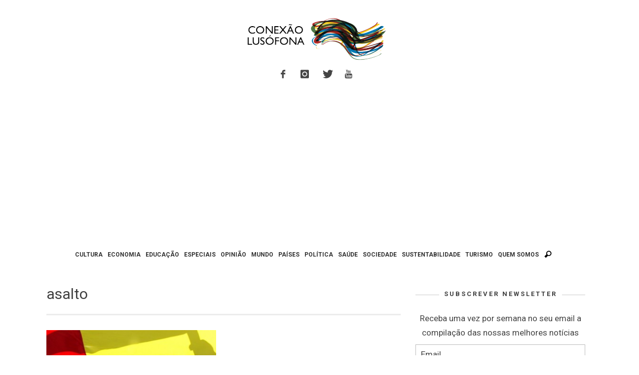

--- FILE ---
content_type: text/html; charset=utf-8
request_url: https://www.google.com/recaptcha/api2/aframe
body_size: 266
content:
<!DOCTYPE HTML><html><head><meta http-equiv="content-type" content="text/html; charset=UTF-8"></head><body><script nonce="9q6cPnEhcPXdB_7rnSM3vQ">/** Anti-fraud and anti-abuse applications only. See google.com/recaptcha */ try{var clients={'sodar':'https://pagead2.googlesyndication.com/pagead/sodar?'};window.addEventListener("message",function(a){try{if(a.source===window.parent){var b=JSON.parse(a.data);var c=clients[b['id']];if(c){var d=document.createElement('img');d.src=c+b['params']+'&rc='+(localStorage.getItem("rc::a")?sessionStorage.getItem("rc::b"):"");window.document.body.appendChild(d);sessionStorage.setItem("rc::e",parseInt(sessionStorage.getItem("rc::e")||0)+1);localStorage.setItem("rc::h",'1769781933667');}}}catch(b){}});window.parent.postMessage("_grecaptcha_ready", "*");}catch(b){}</script></body></html>